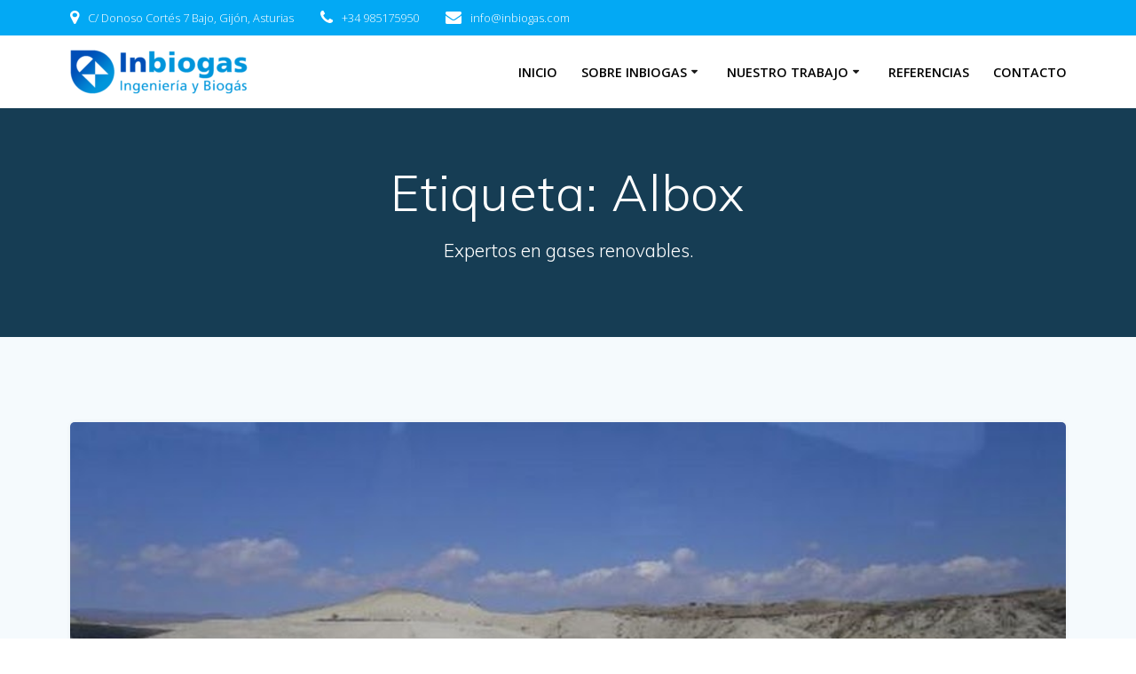

--- FILE ---
content_type: text/html; charset=UTF-8
request_url: https://www.inbiogas.com/tag/albox/
body_size: 11590
content:
<!DOCTYPE html>
<html lang="es">
<head>
    <meta charset="UTF-8">
    <meta name="viewport" content="width=device-width, initial-scale=1">
    <link rel="profile" href="https://gmpg.org/xfn/11">

	    <script>
        (function (exports, d) {
            var _isReady = false,
                _event,
                _fns = [];

            function onReady(event) {
                d.removeEventListener("DOMContentLoaded", onReady);
                _isReady = true;
                _event = event;
                _fns.forEach(function (_fn) {
                    var fn = _fn[0],
                        context = _fn[1];
                    fn.call(context || exports, window.jQuery);
                });
            }

            function onReadyIe(event) {
                if (d.readyState === "complete") {
                    d.detachEvent("onreadystatechange", onReadyIe);
                    _isReady = true;
                    _event = event;
                    _fns.forEach(function (_fn) {
                        var fn = _fn[0],
                            context = _fn[1];
                        fn.call(context || exports, event);
                    });
                }
            }

            d.addEventListener && d.addEventListener("DOMContentLoaded", onReady) ||
            d.attachEvent && d.attachEvent("onreadystatechange", onReadyIe);

            function domReady(fn, context) {
                if (_isReady) {
                    fn.call(context, _event);
                }

                _fns.push([fn, context]);
            }

            exports.mesmerizeDomReady = domReady;
        })(window, document);
    </script>
	<meta name='robots' content='index, follow, max-image-preview:large, max-snippet:-1, max-video-preview:-1' />
	<style>img:is([sizes="auto" i], [sizes^="auto," i]) { contain-intrinsic-size: 3000px 1500px }</style>
	<!-- Etiqueta de Google (gtag.js) modo de consentimiento dataLayer añadido por Site Kit -->
<script type="text/javascript" id="google_gtagjs-js-consent-mode-data-layer">
/* <![CDATA[ */
window.dataLayer = window.dataLayer || [];function gtag(){dataLayer.push(arguments);}
gtag('consent', 'default', {"ad_personalization":"denied","ad_storage":"denied","ad_user_data":"denied","analytics_storage":"denied","functionality_storage":"denied","security_storage":"denied","personalization_storage":"denied","region":["AT","BE","BG","CH","CY","CZ","DE","DK","EE","ES","FI","FR","GB","GR","HR","HU","IE","IS","IT","LI","LT","LU","LV","MT","NL","NO","PL","PT","RO","SE","SI","SK"],"wait_for_update":500});
window._googlesitekitConsentCategoryMap = {"statistics":["analytics_storage"],"marketing":["ad_storage","ad_user_data","ad_personalization"],"functional":["functionality_storage","security_storage"],"preferences":["personalization_storage"]};
window._googlesitekitConsents = {"ad_personalization":"denied","ad_storage":"denied","ad_user_data":"denied","analytics_storage":"denied","functionality_storage":"denied","security_storage":"denied","personalization_storage":"denied","region":["AT","BE","BG","CH","CY","CZ","DE","DK","EE","ES","FI","FR","GB","GR","HR","HU","IE","IS","IT","LI","LT","LU","LV","MT","NL","NO","PL","PT","RO","SE","SI","SK"],"wait_for_update":500};
/* ]]> */
</script>
<!-- Fin de la etiqueta Google (gtag.js) modo de consentimiento dataLayer añadido por Site Kit -->

	<!-- This site is optimized with the Yoast SEO plugin v24.3 - https://yoast.com/wordpress/plugins/seo/ -->
	<title>Albox archivos - Ingeniería y Biogás S.L.</title>
	<link rel="canonical" href="https://www.inbiogas.com/tag/albox/" />
	<meta property="og:locale" content="es_ES" />
	<meta property="og:type" content="article" />
	<meta property="og:title" content="Albox archivos - Ingeniería y Biogás S.L." />
	<meta property="og:url" content="https://www.inbiogas.com/tag/albox/" />
	<meta property="og:site_name" content="Ingeniería y Biogás S.L." />
	<meta name="twitter:card" content="summary_large_image" />
	<script type="application/ld+json" class="yoast-schema-graph">{"@context":"https://schema.org","@graph":[{"@type":"CollectionPage","@id":"https://www.inbiogas.com/tag/albox/","url":"https://www.inbiogas.com/tag/albox/","name":"Albox archivos - Ingeniería y Biogás S.L.","isPartOf":{"@id":"https://www.inbiogas.com/#website"},"primaryImageOfPage":{"@id":"https://www.inbiogas.com/tag/albox/#primaryimage"},"image":{"@id":"https://www.inbiogas.com/tag/albox/#primaryimage"},"thumbnailUrl":"https://www.inbiogas.com/wp-content/uploads/2020/05/Vertedero-Albox.jpg","breadcrumb":{"@id":"https://www.inbiogas.com/tag/albox/#breadcrumb"},"inLanguage":"es"},{"@type":"ImageObject","inLanguage":"es","@id":"https://www.inbiogas.com/tag/albox/#primaryimage","url":"https://www.inbiogas.com/wp-content/uploads/2020/05/Vertedero-Albox.jpg","contentUrl":"https://www.inbiogas.com/wp-content/uploads/2020/05/Vertedero-Albox.jpg","width":840,"height":473},{"@type":"BreadcrumbList","@id":"https://www.inbiogas.com/tag/albox/#breadcrumb","itemListElement":[{"@type":"ListItem","position":1,"name":"Portada","item":"https://www.inbiogas.com/"},{"@type":"ListItem","position":2,"name":"Albox"}]},{"@type":"WebSite","@id":"https://www.inbiogas.com/#website","url":"https://www.inbiogas.com/","name":"Ingeniería y Biogás S.L.","description":"Expertos en gases renovables.","publisher":{"@id":"https://www.inbiogas.com/#organization"},"potentialAction":[{"@type":"SearchAction","target":{"@type":"EntryPoint","urlTemplate":"https://www.inbiogas.com/?s={search_term_string}"},"query-input":{"@type":"PropertyValueSpecification","valueRequired":true,"valueName":"search_term_string"}}],"inLanguage":"es"},{"@type":"Organization","@id":"https://www.inbiogas.com/#organization","name":"Inbiogas, Ingeniería y biogás S.L","url":"https://www.inbiogas.com/","logo":{"@type":"ImageObject","inLanguage":"es","@id":"https://www.inbiogas.com/#/schema/logo/image/","url":"https://www.inbiogas.com/wp-content/uploads/2020/05/cropped-inbiogas-transparente-e1589399357566-7.png","contentUrl":"https://www.inbiogas.com/wp-content/uploads/2020/05/cropped-inbiogas-transparente-e1589399357566-7.png","width":200,"height":50,"caption":"Inbiogas, Ingeniería y biogás S.L"},"image":{"@id":"https://www.inbiogas.com/#/schema/logo/image/"}}]}</script>
	<!-- / Yoast SEO plugin. -->


<link rel='dns-prefetch' href='//www.googletagmanager.com' />
<link rel='dns-prefetch' href='//fonts.googleapis.com' />
<link rel="alternate" type="application/rss+xml" title="Ingeniería y Biogás S.L. &raquo; Feed" href="https://www.inbiogas.com/feed/" />
<link rel="alternate" type="application/rss+xml" title="Ingeniería y Biogás S.L. &raquo; Feed de los comentarios" href="https://www.inbiogas.com/comments/feed/" />
<link rel="alternate" type="application/rss+xml" title="Ingeniería y Biogás S.L. &raquo; Etiqueta Albox del feed" href="https://www.inbiogas.com/tag/albox/feed/" />
<script type="text/javascript">
/* <![CDATA[ */
window._wpemojiSettings = {"baseUrl":"https:\/\/s.w.org\/images\/core\/emoji\/15.0.3\/72x72\/","ext":".png","svgUrl":"https:\/\/s.w.org\/images\/core\/emoji\/15.0.3\/svg\/","svgExt":".svg","source":{"concatemoji":"https:\/\/www.inbiogas.com\/wp-includes\/js\/wp-emoji-release.min.js?ver=9e8ebe3ef59937556b1d87728fcd56b4"}};
/*! This file is auto-generated */
!function(i,n){var o,s,e;function c(e){try{var t={supportTests:e,timestamp:(new Date).valueOf()};sessionStorage.setItem(o,JSON.stringify(t))}catch(e){}}function p(e,t,n){e.clearRect(0,0,e.canvas.width,e.canvas.height),e.fillText(t,0,0);var t=new Uint32Array(e.getImageData(0,0,e.canvas.width,e.canvas.height).data),r=(e.clearRect(0,0,e.canvas.width,e.canvas.height),e.fillText(n,0,0),new Uint32Array(e.getImageData(0,0,e.canvas.width,e.canvas.height).data));return t.every(function(e,t){return e===r[t]})}function u(e,t,n){switch(t){case"flag":return n(e,"\ud83c\udff3\ufe0f\u200d\u26a7\ufe0f","\ud83c\udff3\ufe0f\u200b\u26a7\ufe0f")?!1:!n(e,"\ud83c\uddfa\ud83c\uddf3","\ud83c\uddfa\u200b\ud83c\uddf3")&&!n(e,"\ud83c\udff4\udb40\udc67\udb40\udc62\udb40\udc65\udb40\udc6e\udb40\udc67\udb40\udc7f","\ud83c\udff4\u200b\udb40\udc67\u200b\udb40\udc62\u200b\udb40\udc65\u200b\udb40\udc6e\u200b\udb40\udc67\u200b\udb40\udc7f");case"emoji":return!n(e,"\ud83d\udc26\u200d\u2b1b","\ud83d\udc26\u200b\u2b1b")}return!1}function f(e,t,n){var r="undefined"!=typeof WorkerGlobalScope&&self instanceof WorkerGlobalScope?new OffscreenCanvas(300,150):i.createElement("canvas"),a=r.getContext("2d",{willReadFrequently:!0}),o=(a.textBaseline="top",a.font="600 32px Arial",{});return e.forEach(function(e){o[e]=t(a,e,n)}),o}function t(e){var t=i.createElement("script");t.src=e,t.defer=!0,i.head.appendChild(t)}"undefined"!=typeof Promise&&(o="wpEmojiSettingsSupports",s=["flag","emoji"],n.supports={everything:!0,everythingExceptFlag:!0},e=new Promise(function(e){i.addEventListener("DOMContentLoaded",e,{once:!0})}),new Promise(function(t){var n=function(){try{var e=JSON.parse(sessionStorage.getItem(o));if("object"==typeof e&&"number"==typeof e.timestamp&&(new Date).valueOf()<e.timestamp+604800&&"object"==typeof e.supportTests)return e.supportTests}catch(e){}return null}();if(!n){if("undefined"!=typeof Worker&&"undefined"!=typeof OffscreenCanvas&&"undefined"!=typeof URL&&URL.createObjectURL&&"undefined"!=typeof Blob)try{var e="postMessage("+f.toString()+"("+[JSON.stringify(s),u.toString(),p.toString()].join(",")+"));",r=new Blob([e],{type:"text/javascript"}),a=new Worker(URL.createObjectURL(r),{name:"wpTestEmojiSupports"});return void(a.onmessage=function(e){c(n=e.data),a.terminate(),t(n)})}catch(e){}c(n=f(s,u,p))}t(n)}).then(function(e){for(var t in e)n.supports[t]=e[t],n.supports.everything=n.supports.everything&&n.supports[t],"flag"!==t&&(n.supports.everythingExceptFlag=n.supports.everythingExceptFlag&&n.supports[t]);n.supports.everythingExceptFlag=n.supports.everythingExceptFlag&&!n.supports.flag,n.DOMReady=!1,n.readyCallback=function(){n.DOMReady=!0}}).then(function(){return e}).then(function(){var e;n.supports.everything||(n.readyCallback(),(e=n.source||{}).concatemoji?t(e.concatemoji):e.wpemoji&&e.twemoji&&(t(e.twemoji),t(e.wpemoji)))}))}((window,document),window._wpemojiSettings);
/* ]]> */
</script>
<style id='wp-emoji-styles-inline-css' type='text/css'>

	img.wp-smiley, img.emoji {
		display: inline !important;
		border: none !important;
		box-shadow: none !important;
		height: 1em !important;
		width: 1em !important;
		margin: 0 0.07em !important;
		vertical-align: -0.1em !important;
		background: none !important;
		padding: 0 !important;
	}
</style>
<link rel='stylesheet' id='wp-block-library-css' href='https://www.inbiogas.com/wp-includes/css/dist/block-library/style.min.css?ver=9e8ebe3ef59937556b1d87728fcd56b4' type='text/css' media='all' />
<style id='classic-theme-styles-inline-css' type='text/css'>
/*! This file is auto-generated */
.wp-block-button__link{color:#fff;background-color:#32373c;border-radius:9999px;box-shadow:none;text-decoration:none;padding:calc(.667em + 2px) calc(1.333em + 2px);font-size:1.125em}.wp-block-file__button{background:#32373c;color:#fff;text-decoration:none}
</style>
<style id='global-styles-inline-css' type='text/css'>
:root{--wp--preset--aspect-ratio--square: 1;--wp--preset--aspect-ratio--4-3: 4/3;--wp--preset--aspect-ratio--3-4: 3/4;--wp--preset--aspect-ratio--3-2: 3/2;--wp--preset--aspect-ratio--2-3: 2/3;--wp--preset--aspect-ratio--16-9: 16/9;--wp--preset--aspect-ratio--9-16: 9/16;--wp--preset--color--black: #000000;--wp--preset--color--cyan-bluish-gray: #abb8c3;--wp--preset--color--white: #ffffff;--wp--preset--color--pale-pink: #f78da7;--wp--preset--color--vivid-red: #cf2e2e;--wp--preset--color--luminous-vivid-orange: #ff6900;--wp--preset--color--luminous-vivid-amber: #fcb900;--wp--preset--color--light-green-cyan: #7bdcb5;--wp--preset--color--vivid-green-cyan: #00d084;--wp--preset--color--pale-cyan-blue: #8ed1fc;--wp--preset--color--vivid-cyan-blue: #0693e3;--wp--preset--color--vivid-purple: #9b51e0;--wp--preset--gradient--vivid-cyan-blue-to-vivid-purple: linear-gradient(135deg,rgba(6,147,227,1) 0%,rgb(155,81,224) 100%);--wp--preset--gradient--light-green-cyan-to-vivid-green-cyan: linear-gradient(135deg,rgb(122,220,180) 0%,rgb(0,208,130) 100%);--wp--preset--gradient--luminous-vivid-amber-to-luminous-vivid-orange: linear-gradient(135deg,rgba(252,185,0,1) 0%,rgba(255,105,0,1) 100%);--wp--preset--gradient--luminous-vivid-orange-to-vivid-red: linear-gradient(135deg,rgba(255,105,0,1) 0%,rgb(207,46,46) 100%);--wp--preset--gradient--very-light-gray-to-cyan-bluish-gray: linear-gradient(135deg,rgb(238,238,238) 0%,rgb(169,184,195) 100%);--wp--preset--gradient--cool-to-warm-spectrum: linear-gradient(135deg,rgb(74,234,220) 0%,rgb(151,120,209) 20%,rgb(207,42,186) 40%,rgb(238,44,130) 60%,rgb(251,105,98) 80%,rgb(254,248,76) 100%);--wp--preset--gradient--blush-light-purple: linear-gradient(135deg,rgb(255,206,236) 0%,rgb(152,150,240) 100%);--wp--preset--gradient--blush-bordeaux: linear-gradient(135deg,rgb(254,205,165) 0%,rgb(254,45,45) 50%,rgb(107,0,62) 100%);--wp--preset--gradient--luminous-dusk: linear-gradient(135deg,rgb(255,203,112) 0%,rgb(199,81,192) 50%,rgb(65,88,208) 100%);--wp--preset--gradient--pale-ocean: linear-gradient(135deg,rgb(255,245,203) 0%,rgb(182,227,212) 50%,rgb(51,167,181) 100%);--wp--preset--gradient--electric-grass: linear-gradient(135deg,rgb(202,248,128) 0%,rgb(113,206,126) 100%);--wp--preset--gradient--midnight: linear-gradient(135deg,rgb(2,3,129) 0%,rgb(40,116,252) 100%);--wp--preset--font-size--small: 13px;--wp--preset--font-size--medium: 20px;--wp--preset--font-size--large: 36px;--wp--preset--font-size--x-large: 42px;--wp--preset--spacing--20: 0.44rem;--wp--preset--spacing--30: 0.67rem;--wp--preset--spacing--40: 1rem;--wp--preset--spacing--50: 1.5rem;--wp--preset--spacing--60: 2.25rem;--wp--preset--spacing--70: 3.38rem;--wp--preset--spacing--80: 5.06rem;--wp--preset--shadow--natural: 6px 6px 9px rgba(0, 0, 0, 0.2);--wp--preset--shadow--deep: 12px 12px 50px rgba(0, 0, 0, 0.4);--wp--preset--shadow--sharp: 6px 6px 0px rgba(0, 0, 0, 0.2);--wp--preset--shadow--outlined: 6px 6px 0px -3px rgba(255, 255, 255, 1), 6px 6px rgba(0, 0, 0, 1);--wp--preset--shadow--crisp: 6px 6px 0px rgba(0, 0, 0, 1);}:where(.is-layout-flex){gap: 0.5em;}:where(.is-layout-grid){gap: 0.5em;}body .is-layout-flex{display: flex;}.is-layout-flex{flex-wrap: wrap;align-items: center;}.is-layout-flex > :is(*, div){margin: 0;}body .is-layout-grid{display: grid;}.is-layout-grid > :is(*, div){margin: 0;}:where(.wp-block-columns.is-layout-flex){gap: 2em;}:where(.wp-block-columns.is-layout-grid){gap: 2em;}:where(.wp-block-post-template.is-layout-flex){gap: 1.25em;}:where(.wp-block-post-template.is-layout-grid){gap: 1.25em;}.has-black-color{color: var(--wp--preset--color--black) !important;}.has-cyan-bluish-gray-color{color: var(--wp--preset--color--cyan-bluish-gray) !important;}.has-white-color{color: var(--wp--preset--color--white) !important;}.has-pale-pink-color{color: var(--wp--preset--color--pale-pink) !important;}.has-vivid-red-color{color: var(--wp--preset--color--vivid-red) !important;}.has-luminous-vivid-orange-color{color: var(--wp--preset--color--luminous-vivid-orange) !important;}.has-luminous-vivid-amber-color{color: var(--wp--preset--color--luminous-vivid-amber) !important;}.has-light-green-cyan-color{color: var(--wp--preset--color--light-green-cyan) !important;}.has-vivid-green-cyan-color{color: var(--wp--preset--color--vivid-green-cyan) !important;}.has-pale-cyan-blue-color{color: var(--wp--preset--color--pale-cyan-blue) !important;}.has-vivid-cyan-blue-color{color: var(--wp--preset--color--vivid-cyan-blue) !important;}.has-vivid-purple-color{color: var(--wp--preset--color--vivid-purple) !important;}.has-black-background-color{background-color: var(--wp--preset--color--black) !important;}.has-cyan-bluish-gray-background-color{background-color: var(--wp--preset--color--cyan-bluish-gray) !important;}.has-white-background-color{background-color: var(--wp--preset--color--white) !important;}.has-pale-pink-background-color{background-color: var(--wp--preset--color--pale-pink) !important;}.has-vivid-red-background-color{background-color: var(--wp--preset--color--vivid-red) !important;}.has-luminous-vivid-orange-background-color{background-color: var(--wp--preset--color--luminous-vivid-orange) !important;}.has-luminous-vivid-amber-background-color{background-color: var(--wp--preset--color--luminous-vivid-amber) !important;}.has-light-green-cyan-background-color{background-color: var(--wp--preset--color--light-green-cyan) !important;}.has-vivid-green-cyan-background-color{background-color: var(--wp--preset--color--vivid-green-cyan) !important;}.has-pale-cyan-blue-background-color{background-color: var(--wp--preset--color--pale-cyan-blue) !important;}.has-vivid-cyan-blue-background-color{background-color: var(--wp--preset--color--vivid-cyan-blue) !important;}.has-vivid-purple-background-color{background-color: var(--wp--preset--color--vivid-purple) !important;}.has-black-border-color{border-color: var(--wp--preset--color--black) !important;}.has-cyan-bluish-gray-border-color{border-color: var(--wp--preset--color--cyan-bluish-gray) !important;}.has-white-border-color{border-color: var(--wp--preset--color--white) !important;}.has-pale-pink-border-color{border-color: var(--wp--preset--color--pale-pink) !important;}.has-vivid-red-border-color{border-color: var(--wp--preset--color--vivid-red) !important;}.has-luminous-vivid-orange-border-color{border-color: var(--wp--preset--color--luminous-vivid-orange) !important;}.has-luminous-vivid-amber-border-color{border-color: var(--wp--preset--color--luminous-vivid-amber) !important;}.has-light-green-cyan-border-color{border-color: var(--wp--preset--color--light-green-cyan) !important;}.has-vivid-green-cyan-border-color{border-color: var(--wp--preset--color--vivid-green-cyan) !important;}.has-pale-cyan-blue-border-color{border-color: var(--wp--preset--color--pale-cyan-blue) !important;}.has-vivid-cyan-blue-border-color{border-color: var(--wp--preset--color--vivid-cyan-blue) !important;}.has-vivid-purple-border-color{border-color: var(--wp--preset--color--vivid-purple) !important;}.has-vivid-cyan-blue-to-vivid-purple-gradient-background{background: var(--wp--preset--gradient--vivid-cyan-blue-to-vivid-purple) !important;}.has-light-green-cyan-to-vivid-green-cyan-gradient-background{background: var(--wp--preset--gradient--light-green-cyan-to-vivid-green-cyan) !important;}.has-luminous-vivid-amber-to-luminous-vivid-orange-gradient-background{background: var(--wp--preset--gradient--luminous-vivid-amber-to-luminous-vivid-orange) !important;}.has-luminous-vivid-orange-to-vivid-red-gradient-background{background: var(--wp--preset--gradient--luminous-vivid-orange-to-vivid-red) !important;}.has-very-light-gray-to-cyan-bluish-gray-gradient-background{background: var(--wp--preset--gradient--very-light-gray-to-cyan-bluish-gray) !important;}.has-cool-to-warm-spectrum-gradient-background{background: var(--wp--preset--gradient--cool-to-warm-spectrum) !important;}.has-blush-light-purple-gradient-background{background: var(--wp--preset--gradient--blush-light-purple) !important;}.has-blush-bordeaux-gradient-background{background: var(--wp--preset--gradient--blush-bordeaux) !important;}.has-luminous-dusk-gradient-background{background: var(--wp--preset--gradient--luminous-dusk) !important;}.has-pale-ocean-gradient-background{background: var(--wp--preset--gradient--pale-ocean) !important;}.has-electric-grass-gradient-background{background: var(--wp--preset--gradient--electric-grass) !important;}.has-midnight-gradient-background{background: var(--wp--preset--gradient--midnight) !important;}.has-small-font-size{font-size: var(--wp--preset--font-size--small) !important;}.has-medium-font-size{font-size: var(--wp--preset--font-size--medium) !important;}.has-large-font-size{font-size: var(--wp--preset--font-size--large) !important;}.has-x-large-font-size{font-size: var(--wp--preset--font-size--x-large) !important;}
:where(.wp-block-post-template.is-layout-flex){gap: 1.25em;}:where(.wp-block-post-template.is-layout-grid){gap: 1.25em;}
:where(.wp-block-columns.is-layout-flex){gap: 2em;}:where(.wp-block-columns.is-layout-grid){gap: 2em;}
:root :where(.wp-block-pullquote){font-size: 1.5em;line-height: 1.6;}
</style>
<link rel='stylesheet' id='fontawesome-style-css' href='https://www.inbiogas.com/wp-content/plugins/blogmentor/assets/css/fontawesome-v5.2.0.css?ver=9e8ebe3ef59937556b1d87728fcd56b4' type='text/css' media='all' />
<link rel='stylesheet' id='common-layout-style-css' href='https://www.inbiogas.com/wp-content/plugins/blogmentor/assets/css/common-layout-style.css?ver=9e8ebe3ef59937556b1d87728fcd56b4' type='text/css' media='all' />
<link rel='stylesheet' id='grid-layout-style-css' href='https://www.inbiogas.com/wp-content/plugins/blogmentor/assets/css/grid-layout-style.css?ver=9e8ebe3ef59937556b1d87728fcd56b4' type='text/css' media='all' />
<link rel='stylesheet' id='masonry-layout-style-css' href='https://www.inbiogas.com/wp-content/plugins/blogmentor/assets/css/masonry-layout-style.css?ver=9e8ebe3ef59937556b1d87728fcd56b4' type='text/css' media='all' />
<link rel='stylesheet' id='metro-layout-style-css' href='https://www.inbiogas.com/wp-content/plugins/blogmentor/assets/css/metro-layout-style.css?ver=9e8ebe3ef59937556b1d87728fcd56b4' type='text/css' media='all' />
<link rel='stylesheet' id='dashicons-css' href='https://www.inbiogas.com/wp-includes/css/dashicons.min.css?ver=9e8ebe3ef59937556b1d87728fcd56b4' type='text/css' media='all' />
<link rel='stylesheet' id='everest-forms-general-css' href='https://www.inbiogas.com/wp-content/plugins/everest-forms/assets/css/everest-forms.css?ver=3.0.9.1' type='text/css' media='all' />
<link rel='stylesheet' id='jquery-intl-tel-input-css' href='https://www.inbiogas.com/wp-content/plugins/everest-forms/assets/css/intlTelInput.css?ver=3.0.9.1' type='text/css' media='all' />
<link rel='stylesheet' id='mesmerize-parent-css' href='https://www.inbiogas.com/wp-content/themes/mesmerize/style.min.css?ver=1.0.28' type='text/css' media='all' />
<link rel='stylesheet' id='mesmerize-style-css' href='https://www.inbiogas.com/wp-content/themes/empowerwp/style.min.css?ver=1.0.28' type='text/css' media='all' />
<style id='mesmerize-style-inline-css' type='text/css'>
img.logo.dark, img.custom-logo{width:auto;max-height:70px !important;}
/** cached kirki style */@media screen and (min-width: 768px){.header-homepage{background-position:center bottom;}.header{background-position:center center;}}.header-homepage:not(.header-slide).color-overlay:before{background:#000000;}.header-homepage:not(.header-slide) .background-overlay,.header-homepage:not(.header-slide).color-overlay::before{opacity:0.5;}.header.color-overlay:before{background:#000000;}.header .background-overlay,.header.color-overlay::before{opacity:0.6;}.header-homepage .header-description-row{padding-top:15%;padding-bottom:15%;}.inner-header-description{padding-top:5%;padding-bottom:5%;}@media screen and (max-width:767px){.header-homepage .header-description-row{padding-top:10%;padding-bottom:10%;}}@media only screen and (min-width: 768px){.header-content .align-holder{width:100%!important;}.inner-header-description{text-align:center!important;}}
</style>
<link rel='stylesheet' id='mesmerize-style-bundle-css' href='https://www.inbiogas.com/wp-content/themes/mesmerize/assets/css/theme.bundle.min.css?ver=1.0.28' type='text/css' media='all' />
<link rel='stylesheet' id='mesmerize-fonts-css' href="" data-href='https://fonts.googleapis.com/css?family=Open+Sans%3A300%2C400%2C600%2C700%7CMuli%3A300%2C300italic%2C400%2C400italic%2C600%2C600italic%2C700%2C700italic%2C900%2C900italic%7CPlayfair+Display%3A400%2C400italic%2C700%2C700italic&#038;subset=latin%2Clatin-ext&#038;display=swap' type='text/css' media='all' />
<script type="text/javascript" src="https://www.inbiogas.com/wp-includes/js/jquery/jquery.min.js?ver=3.7.1" id="jquery-core-js"></script>
<script type="text/javascript" src="https://www.inbiogas.com/wp-includes/js/jquery/jquery-migrate.min.js?ver=3.4.1" id="jquery-migrate-js"></script>
<script type="text/javascript" id="jquery-js-after">
/* <![CDATA[ */
    
        (function () {
            function setHeaderTopSpacing() {

                setTimeout(function() {
                  var headerTop = document.querySelector('.header-top');
                  var headers = document.querySelectorAll('.header-wrapper .header,.header-wrapper .header-homepage');

                  for (var i = 0; i < headers.length; i++) {
                      var item = headers[i];
                      item.style.paddingTop = headerTop.getBoundingClientRect().height + "px";
                  }

                    var languageSwitcher = document.querySelector('.mesmerize-language-switcher');

                    if(languageSwitcher){
                        languageSwitcher.style.top = "calc( " +  headerTop.getBoundingClientRect().height + "px + 1rem)" ;
                    }
                    
                }, 100);

             
            }

            window.addEventListener('resize', setHeaderTopSpacing);
            window.mesmerizeSetHeaderTopSpacing = setHeaderTopSpacing
            mesmerizeDomReady(setHeaderTopSpacing);
        })();
    
    
/* ]]> */
</script>
<script type="text/javascript" src="https://www.inbiogas.com/wp-content/plugins/blogmentor/assets/js/custom.js?ver=9e8ebe3ef59937556b1d87728fcd56b4" id="custom-script-js"></script>

<!-- Fragmento de código de la etiqueta de Google (gtag.js) añadida por Site Kit -->
<!-- Fragmento de código de Google Analytics añadido por Site Kit -->
<script type="text/javascript" src="https://www.googletagmanager.com/gtag/js?id=GT-577DPTZQ" id="google_gtagjs-js" async></script>
<script type="text/javascript" id="google_gtagjs-js-after">
/* <![CDATA[ */
window.dataLayer = window.dataLayer || [];function gtag(){dataLayer.push(arguments);}
gtag("set","linker",{"domains":["www.inbiogas.com"]});
gtag("js", new Date());
gtag("set", "developer_id.dZTNiMT", true);
gtag("config", "GT-577DPTZQ");
/* ]]> */
</script>
<link rel="https://api.w.org/" href="https://www.inbiogas.com/wp-json/" /><link rel="alternate" title="JSON" type="application/json" href="https://www.inbiogas.com/wp-json/wp/v2/tags/7" /><meta name="generator" content="Site Kit by Google 1.170.0" />    <script type="text/javascript" data-name="async-styles">
        (function () {
            var links = document.querySelectorAll('link[data-href]');
            for (var i = 0; i < links.length; i++) {
                var item = links[i];
                item.href = item.getAttribute('data-href')
            }
        })();
    </script>
	<meta name="generator" content="Elementor 3.27.3; features: additional_custom_breakpoints; settings: css_print_method-external, google_font-enabled, font_display-auto">
			<style>
				.e-con.e-parent:nth-of-type(n+4):not(.e-lazyloaded):not(.e-no-lazyload),
				.e-con.e-parent:nth-of-type(n+4):not(.e-lazyloaded):not(.e-no-lazyload) * {
					background-image: none !important;
				}
				@media screen and (max-height: 1024px) {
					.e-con.e-parent:nth-of-type(n+3):not(.e-lazyloaded):not(.e-no-lazyload),
					.e-con.e-parent:nth-of-type(n+3):not(.e-lazyloaded):not(.e-no-lazyload) * {
						background-image: none !important;
					}
				}
				@media screen and (max-height: 640px) {
					.e-con.e-parent:nth-of-type(n+2):not(.e-lazyloaded):not(.e-no-lazyload),
					.e-con.e-parent:nth-of-type(n+2):not(.e-lazyloaded):not(.e-no-lazyload) * {
						background-image: none !important;
					}
				}
			</style>
			<link rel="icon" href="https://www.inbiogas.com/wp-content/uploads/2020/05/cropped-inbiogas-transparente-e1589399357566-2-32x32.png" sizes="32x32" />
<link rel="icon" href="https://www.inbiogas.com/wp-content/uploads/2020/05/cropped-inbiogas-transparente-e1589399357566-2-192x192.png" sizes="192x192" />
<link rel="apple-touch-icon" href="https://www.inbiogas.com/wp-content/uploads/2020/05/cropped-inbiogas-transparente-e1589399357566-2-180x180.png" />
<meta name="msapplication-TileImage" content="https://www.inbiogas.com/wp-content/uploads/2020/05/cropped-inbiogas-transparente-e1589399357566-2-270x270.png" />
    <style data-name="background-content-colors">
        .mesmerize-inner-page .page-content,
        .mesmerize-inner-page .content,
        .mesmerize-front-page.mesmerize-content-padding .page-content {
            background-color: #F5FAFD;
        }
    </style>
    </head>

<body data-rsssl=1 class="archive tag tag-albox tag-7 wp-custom-logo everest-forms-no-js mesmerize-inner-page elementor-default elementor-kit-241">
<style>
.screen-reader-text[href="#page-content"]:focus {
   background-color: #f1f1f1;
   border-radius: 3px;
   box-shadow: 0 0 2px 2px rgba(0, 0, 0, 0.6);
   clip: auto !important;
   clip-path: none;
   color: #21759b;

}
</style>
<a class="skip-link screen-reader-text" href="#page-content">Saltar al contenido</a>

<div  id="page-top" class="header-top">
	        <div class="header-top-bar no-padding">
            <div class="gridContainer">
                <div class="header-top-bar-inner row middle-xs start-xs ">
                        <div class="header-top-bar-area  col-xs area-left">
                  <div class="top-bar-field" data-type="group"   data-dynamic-mod="true">
              <i class="fa fa-map-marker"></i>
              <span>C/ Donoso Cortés 7 Bajo, Gijón, Asturias</span>
          </div>
                    <div class="top-bar-field" data-type="group"   data-dynamic-mod="true">
              <i class="fa fa-phone"></i>
              <span>+34 985175950</span>
          </div>
                    <div class="top-bar-field" data-type="group"   data-dynamic-mod="true">
              <i class="fa fa-envelope"></i>
              <span>info@inbiogas.com</span>
          </div>
              </div>
                            <div class="header-top-bar-area  col-xs-fit area-right">
            </div>
                    </div>
            </div>
        </div>
        	<div class="navigation-bar boxed coloured-nav"  data-sticky='0'  data-sticky-mobile='1'  data-sticky-to='top' >
    <div class="navigation-wrapper gridContainer">
    	<div class="row basis-auto">
	        <div class="logo_col col-xs col-sm-fit">
	            <a href="https://www.inbiogas.com/" class="custom-logo-link" data-type="group"  data-dynamic-mod="true" rel="home"><img width="200" height="50" src="https://www.inbiogas.com/wp-content/uploads/2020/05/cropped-inbiogas-transparente-e1589399357566-7.png" class="custom-logo" alt="Ingeniería y Biogás S.L." decoding="async" /></a>	        </div>
	        <div class="main_menu_col col-xs">
	            <div id="mainmenu_container" class="row"><ul id="main_menu" class="active-line-bottom main-menu dropdown-menu"><li id="menu-item-1554" class="menu-item menu-item-type-post_type menu-item-object-page menu-item-home menu-item-1554"><a href="https://www.inbiogas.com/">Inicio</a></li>
<li id="menu-item-3591" class="menu-item menu-item-type-custom menu-item-object-custom menu-item-has-children menu-item-3591"><a href="#">Sobre Inbiogas</a>
<ul class="sub-menu">
	<li id="menu-item-2651" class="menu-item menu-item-type-post_type menu-item-object-page menu-item-2651"><a href="https://www.inbiogas.com/sobre-inbiogas/">Sobre nosotros</a></li>
	<li id="menu-item-1558" class="menu-item menu-item-type-post_type menu-item-object-page menu-item-1558"><a href="https://www.inbiogas.com/responsabilidad-social-corporativa/">Responsabilidad Social Corporativa</a></li>
	<li id="menu-item-1559" class="menu-item menu-item-type-post_type menu-item-object-page menu-item-1559"><a href="https://www.inbiogas.com/investigacion-desarrollo-innovacion/">I+D+i</a></li>
</ul>
</li>
<li id="menu-item-3590" class="menu-item menu-item-type-custom menu-item-object-custom menu-item-has-children menu-item-3590"><a href="#">Nuestro Trabajo</a>
<ul class="sub-menu">
	<li id="menu-item-2675" class="menu-item menu-item-type-post_type menu-item-object-page menu-item-2675"><a href="https://www.inbiogas.com/estudios-proyectos/">Estudios y proyectos</a></li>
	<li id="menu-item-2677" class="menu-item menu-item-type-post_type menu-item-object-page menu-item-2677"><a href="https://www.inbiogas.com/equipos/">Equipos</a></li>
	<li id="menu-item-2399" class="menu-item menu-item-type-post_type menu-item-object-page menu-item-2399"><a href="https://www.inbiogas.com/instalaciones/">Instalaciones</a></li>
	<li id="menu-item-2680" class="menu-item menu-item-type-post_type menu-item-object-page menu-item-2680"><a href="https://www.inbiogas.com/servicios-postventa/">Servicios Postventa</a></li>
</ul>
</li>
<li id="menu-item-3927" class="menu-item menu-item-type-post_type menu-item-object-page menu-item-3927"><a href="https://www.inbiogas.com/referencias/">Referencias</a></li>
<li id="menu-item-1555" class="menu-item menu-item-type-post_type menu-item-object-page menu-item-1555"><a href="https://www.inbiogas.com/contacto/">Contacto</a></li>
</ul></div>    <a href="#" data-component="offcanvas" data-target="#offcanvas-wrapper" data-direction="right" data-width="300px" data-push="false">
        <div class="bubble"></div>
        <i class="fa fa-bars"></i>
    </a>
    <div id="offcanvas-wrapper" class="hide force-hide  offcanvas-right">
        <div class="offcanvas-top">
            <div class="logo-holder">
                <a href="https://www.inbiogas.com/" class="custom-logo-link" data-type="group"  data-dynamic-mod="true" rel="home"><img width="200" height="50" src="https://www.inbiogas.com/wp-content/uploads/2020/05/cropped-inbiogas-transparente-e1589399357566-7.png" class="custom-logo" alt="Ingeniería y Biogás S.L." decoding="async" /></a>            </div>
        </div>
        <div id="offcanvas-menu" class="menu-principal-container"><ul id="offcanvas_menu" class="offcanvas_menu"><li class="menu-item menu-item-type-post_type menu-item-object-page menu-item-home menu-item-1554"><a href="https://www.inbiogas.com/">Inicio</a></li>
<li class="menu-item menu-item-type-custom menu-item-object-custom menu-item-has-children menu-item-3591"><a href="#">Sobre Inbiogas</a>
<ul class="sub-menu">
	<li class="menu-item menu-item-type-post_type menu-item-object-page menu-item-2651"><a href="https://www.inbiogas.com/sobre-inbiogas/">Sobre nosotros</a></li>
	<li class="menu-item menu-item-type-post_type menu-item-object-page menu-item-1558"><a href="https://www.inbiogas.com/responsabilidad-social-corporativa/">Responsabilidad Social Corporativa</a></li>
	<li class="menu-item menu-item-type-post_type menu-item-object-page menu-item-1559"><a href="https://www.inbiogas.com/investigacion-desarrollo-innovacion/">I+D+i</a></li>
</ul>
</li>
<li class="menu-item menu-item-type-custom menu-item-object-custom menu-item-has-children menu-item-3590"><a href="#">Nuestro Trabajo</a>
<ul class="sub-menu">
	<li class="menu-item menu-item-type-post_type menu-item-object-page menu-item-2675"><a href="https://www.inbiogas.com/estudios-proyectos/">Estudios y proyectos</a></li>
	<li class="menu-item menu-item-type-post_type menu-item-object-page menu-item-2677"><a href="https://www.inbiogas.com/equipos/">Equipos</a></li>
	<li class="menu-item menu-item-type-post_type menu-item-object-page menu-item-2399"><a href="https://www.inbiogas.com/instalaciones/">Instalaciones</a></li>
	<li class="menu-item menu-item-type-post_type menu-item-object-page menu-item-2680"><a href="https://www.inbiogas.com/servicios-postventa/">Servicios Postventa</a></li>
</ul>
</li>
<li class="menu-item menu-item-type-post_type menu-item-object-page menu-item-3927"><a href="https://www.inbiogas.com/referencias/">Referencias</a></li>
<li class="menu-item menu-item-type-post_type menu-item-object-page menu-item-1555"><a href="https://www.inbiogas.com/contacto/">Contacto</a></li>
</ul></div>
            </div>
    	        </div>
	    </div>
    </div>
</div>
</div>

<div id="page" class="site">
    <div class="header-wrapper">
        <div  class='header  color-overlay' style='; background-image:url(&quot;&quot;); background-color:#379AD2' data-parallax-depth='20'>
            								    <div class="inner-header-description gridContainer">
        <div class="row header-description-row">
    <div class="col-xs col-xs-12">
        <h1 class="hero-title">
            Etiqueta: <span>Albox</span>        </h1>
                    <p class="header-subtitle">Expertos en gases renovables.</p>
            </div>
        </div>
    </div>
        <script>
		if (window.mesmerizeSetHeaderTopSpacing) {
			window.mesmerizeSetHeaderTopSpacing();
		}
    </script>
                        </div>
    </div>

    <div id='page-content' class="content blog-page">
        <div class="gridContainer gridContainer content">
            <div class="row">
                <div class="col-xs-12 col-sm-12">
                    <div class="post-list row"   >
                        <div class="post-list-item col-xs-12 space-bottom col-sm-12 col-md-12"
     data-masonry-width="col-md-12">
    <div id="post-1" class="blog-post card  post-1 post type-post status-publish format-standard has-post-thumbnail hentry category-biogas category-proyectos tag-albox tag-biogas tag-ferrovial">
        <div class="post-content shadow-small  ">

			<div class="post-thumbnail">
   <a href="https://www.inbiogas.com/inbiogas-adjudicataria-albox/" class="post-list-item-thumb ">
      <img fetchpriority="high" width="840" height="473" src="https://www.inbiogas.com/wp-content/uploads/2020/05/Vertedero-Albox.jpg" class="attachment-post-thumbnail size-post-thumbnail wp-post-image" alt="" decoding="async" srcset="https://www.inbiogas.com/wp-content/uploads/2020/05/Vertedero-Albox.jpg 840w, https://www.inbiogas.com/wp-content/uploads/2020/05/Vertedero-Albox-300x169.jpg 300w, https://www.inbiogas.com/wp-content/uploads/2020/05/Vertedero-Albox-768x432.jpg 768w" sizes="(max-width: 840px) 100vw, 840px" />   </a>
</div>

            <div class="col-xs-12 col-padding col-padding-xs">

				                <div class="over">

                    <h3 class="post-title">
                        <a href="https://www.inbiogas.com/inbiogas-adjudicataria-albox/" rel="bookmark">
							INBIOGAS adjudicataria de obra en Albox                        </a>
                    </h3>
					<div class="post-meta small muted space-bottom-small">
    <span class="date">13 mayo 2020</span>
</div>


                    <div class="post-excerpt">
						<p>Ferrovial confía, una vez mas, en INBIOGAS para la realización de una nueva instalación en Albox (Almería). Mediante esta obra INBIOGAS afianza suposición en el mercado de las instalaciones de BIOGÁS y su tratamiento en diferentes instalaciones que Ferrovial dispone en distintos puntos de la geografía española. El diseño, fabricación, pruebas, instalación y puesta en&hellip; <br /> <a class="read-more" href="https://www.inbiogas.com/inbiogas-adjudicataria-albox/">Leer más</a></p>
                    </div>

                </div><!-- /over -->


            </div>

        </div>
    </div>
</div>
                    </div>
                    <div class="navigation-c">
                                            </div>
                </div>
                            </div>
        </div>
    </div>

<div  class='footer footer-simple'>
    <div  class='footer-content center-xs'>
        <div class="gridContainer">
            <div class="row middle-xs footer-content-row">
                <div class="footer-content-col col-xs-12">
					<p class="copyright" data-type="group" >&copy; 2026 Ingeniería y Biogás S.L.. Creado usando WordPress y el <a rel="nofollow" href="#">tema EmpowerWP</a>.</p>                </div>
            </div>
        </div>
    </div>
</div>
	</div>
			<script>
				const lazyloadRunObserver = () => {
					const lazyloadBackgrounds = document.querySelectorAll( `.e-con.e-parent:not(.e-lazyloaded)` );
					const lazyloadBackgroundObserver = new IntersectionObserver( ( entries ) => {
						entries.forEach( ( entry ) => {
							if ( entry.isIntersecting ) {
								let lazyloadBackground = entry.target;
								if( lazyloadBackground ) {
									lazyloadBackground.classList.add( 'e-lazyloaded' );
								}
								lazyloadBackgroundObserver.unobserve( entry.target );
							}
						});
					}, { rootMargin: '200px 0px 200px 0px' } );
					lazyloadBackgrounds.forEach( ( lazyloadBackground ) => {
						lazyloadBackgroundObserver.observe( lazyloadBackground );
					} );
				};
				const events = [
					'DOMContentLoaded',
					'elementor/lazyload/observe',
				];
				events.forEach( ( event ) => {
					document.addEventListener( event, lazyloadRunObserver );
				} );
			</script>
				<script type="text/javascript">
		var c = document.body.className;
		c = c.replace( /everest-forms-no-js/, 'everest-forms-js' );
		document.body.className = c;
	</script>
	<script type="text/javascript"  defer="defer" src="https://www.inbiogas.com/wp-includes/js/imagesloaded.min.js?ver=5.0.0" id="imagesloaded-js"></script>
<script type="text/javascript"  defer="defer" src="https://www.inbiogas.com/wp-includes/js/masonry.min.js?ver=4.2.2" id="masonry-js"></script>
<script type="text/javascript"  defer="defer" src="https://www.inbiogas.com/wp-content/themes/mesmerize/assets/js/theme.bundle.min.js?ver=1.0.28" id="mesmerize-theme-js"></script>
<script type="text/javascript" src="https://www.inbiogas.com/wp-content/plugins/google-site-kit/dist/assets/js/googlesitekit-consent-mode-bc2e26cfa69fcd4a8261.js" id="googlesitekit-consent-mode-js"></script>
<script type="text/javascript" id="wp-consent-api-js-extra">
/* <![CDATA[ */
var consent_api = {"consent_type":"","waitfor_consent_hook":"","cookie_expiration":"30","cookie_prefix":"wp_consent"};
/* ]]> */
</script>
<script type="text/javascript" src="https://www.inbiogas.com/wp-content/plugins/wp-consent-api/assets/js/wp-consent-api.min.js?ver=1.0.8" id="wp-consent-api-js"></script>
    <script>
        /(trident|msie)/i.test(navigator.userAgent) && document.getElementById && window.addEventListener && window.addEventListener("hashchange", function () {
            var t, e = location.hash.substring(1);
            /^[A-z0-9_-]+$/.test(e) && (t = document.getElementById(e)) && (/^(?:a|select|input|button|textarea)$/i.test(t.tagName) || (t.tabIndex = -1), t.focus())
        }, !1);
    </script>
	</body>
</html>
